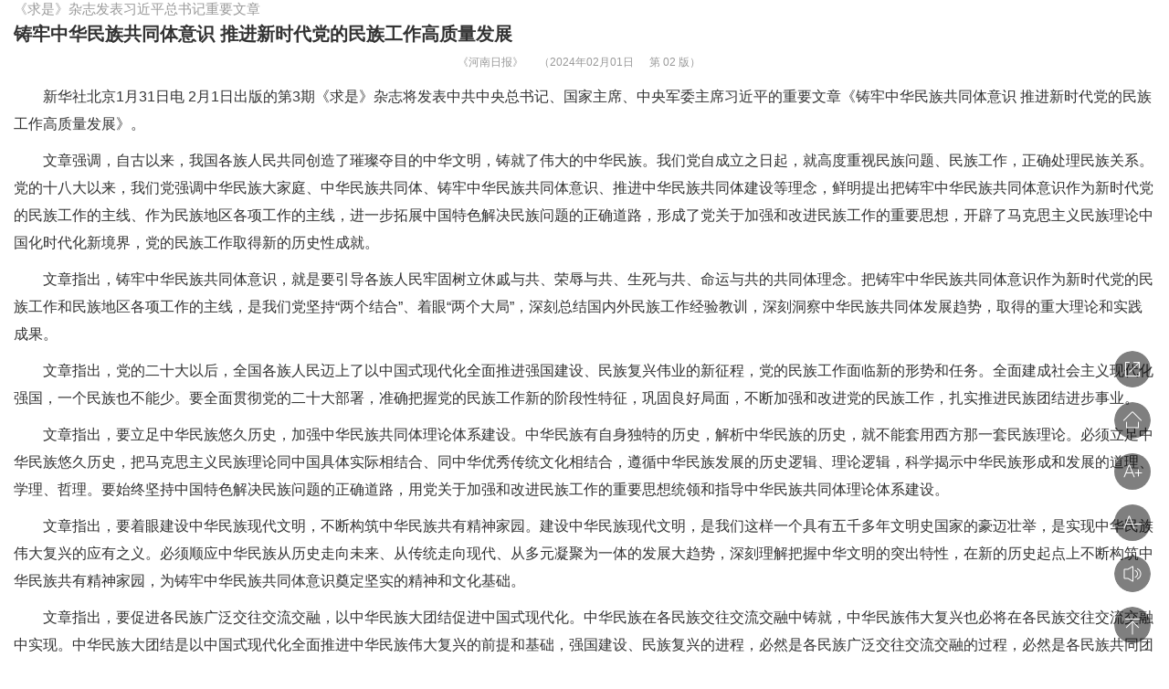

--- FILE ---
content_type: text/html
request_url: https://dzb.henandaily.cn/html5/2024-02/01/content_11_1635289.htm?curr=
body_size: 4140
content:
<!DOCTYPE html>
<html lang="en">
<head>
    <title>河南日报-铸牢中华民族共同体意识 推进新时代党的民族工作高质量发展</title>
    <meta charset="utf-8" />
    <meta http-equiv="X-UA-Compatible" content="IE=edge">
    <meta name="Keywords" content="河南日报·手机版">
    <meta name="viewport" content="width=device-width,initial-scale=1,minimum-scale=1,maximum-scale=1,user-scalable=no" />
    <meta name="apple-mobile-web-app-capable" content="yes" />
    <link rel="stylesheet" href="../../../style20/content.css?v=2024-02-01-4" />
    <link rel="stylesheet" href="../../../style20/global.css?v=2024-02-01-4" />
    <!-- Link Swiper's CSS -->
    <link rel="stylesheet" href="../../../style20/swiper.min.css?v=2024-02-01-4" />
</head>
<body>

    <div style="display:none" id="hiddenWxPic">
        <img id="paper" src="../../../resfile/2024-02-01/02/hnrb2024020102_b.jpg" usemap="#PagetupMap02" style="z-index:999;">
        <map name="PagetupMap02" style="z-index:999;">
            
                <area href="content_11_1635289.htm" shape="polygon" coords="12,34,231,34,231,199,12,199">
            
                <area href="content_11_1635290.htm" shape="polygon" coords="12,217,231,217,231,405,12,405">
            
                <area href="content_11_1635291.htm" shape="polygon" coords="12,420,115,420,115,496,12,496">
            
                <area href="content_11_1635292.htm" shape="polygon" coords="128,420,231,420,231,496,128,496">
            
                <area href="content_11_1635293.htm" shape="polygon" coords="244,34,338,34,338,318,244,318">
            
                <area href="content_11_1635294.htm" shape="polygon" coords="244,331,338,331,338,372,244,372">
            
                <area href="content_11_1635295.htm" shape="polygon" coords="327,426,327,426,327,426,320,422,320,418,320,418,338,389,338,379,244,379,244,389,244,392,244,437,289,437,289,437,296,437,327,437">
            
                <area href="content_11_1635296.htm" shape="polygon" coords="244,445,338,445,338,496,244,496">
            
        </map>
    </div>

    <div id="min" style="overflow: hidden;">
        <div id="scroller" style="transition-property: transform; transform-origin: 0px 0px; transform: translate(0px, 0px) translateZ(0px);"></div>

        <div class="content" id="content">
            <div id="list">
                <span id="articlePretitle">《求是》杂志发表习近平总书记重要文章</span>
                <h2 id="articleTitle">铸牢中华民族共同体意识 推进新时代党的民族工作高质量发展</h2>
                <span id="articleSubtitle"></span>
                <div id="pageInfo">
                    <em id="newspaperName">《河南日报》</em>
                    <em id="showDate">（2024年02月01日</em>
                    <em id="articleAuthor"></em>
                    <em id="newspaperBC">第 02 版）</em>
                </div>
                <div class="post" id="imgBox">
                    <!-- Swiper 图片轮播区域 -->
					
					
				
                    <P>　　新华社北京1月31日电&nbsp;2月1日出版的第3期《求是》杂志将发表中共中央总书记、国家主席、中央军委主席习近平的重要文章《铸牢中华民族共同体意识&nbsp;推进新时代党的民族工作高质量发展》。<P>　　文章强调，自古以来，我国各族人民共同创造了璀璨夺目的中华文明，铸就了伟大的中华民族。我们党自成立之日起，就高度重视民族问题、民族工作，正确处理民族关系。党的十八大以来，我们党强调中华民族大家庭、中华民族共同体、铸牢中华民族共同体意识、推进中华民族共同体建设等理念，鲜明提出把铸牢中华民族共同体意识作为新时代党的民族工作的主线、作为民族地区各项工作的主线，进一步拓展中国特色解决民族问题的正确道路，形成了党关于加强和改进民族工作的重要思想，开辟了马克思主义民族理论中国化时代化新境界，党的民族工作取得新的历史性成就。<P>　　文章指出，铸牢中华民族共同体意识，就是要引导各族人民牢固树立休戚与共、荣辱与共、生死与共、命运与共的共同体理念。把铸牢中华民族共同体意识作为新时代党的民族工作和民族地区各项工作的主线，是我们党坚持“两个结合”、着眼“两个大局”，深刻总结国内外民族工作经验教训，深刻洞察中华民族共同体发展趋势，取得的重大理论和实践成果。<P>　　文章指出，党的二十大以后，全国各族人民迈上了以中国式现代化全面推进强国建设、民族复兴伟业的新征程，党的民族工作面临新的形势和任务。全面建成社会主义现代化强国，一个民族也不能少。要全面贯彻党的二十大部署，准确把握党的民族工作新的阶段性特征，巩固良好局面，不断加强和改进党的民族工作，扎实推进民族团结进步事业。<P>　　文章指出，要立足中华民族悠久历史，加强中华民族共同体理论体系建设。中华民族有自身独特的历史，解析中华民族的历史，就不能套用西方那一套民族理论。必须立足中华民族悠久历史，把马克思主义民族理论同中国具体实际相结合、同中华优秀传统文化相结合，遵循中华民族发展的历史逻辑、理论逻辑，科学揭示中华民族形成和发展的道理、学理、哲理。要始终坚持中国特色解决民族问题的正确道路，用党关于加强和改进民族工作的重要思想统领和指导中华民族共同体理论体系建设。<P>　　文章指出，要着眼建设中华民族现代文明，不断构筑中华民族共有精神家园。建设中华民族现代文明，是我们这样一个具有五千多年文明史国家的豪迈壮举，是实现中华民族伟大复兴的应有之义。必须顺应中华民族从历史走向未来、从传统走向现代、从多元凝聚为一体的发展大趋势，深刻理解把握中华文明的突出特性，在新的历史起点上不断构筑中华民族共有精神家园，为铸牢中华民族共同体意识奠定坚实的精神和文化基础。<P>　　文章指出，要促进各民族广泛交往交流交融，以中华民族大团结促进中国式现代化。中华民族在各民族交往交流交融中铸就，中华民族伟大复兴也必将在各民族交往交流交融中实现。中华民族大团结是以中国式现代化全面推进中华民族伟大复兴的前提和基础，强国建设、民族复兴的进程，必然是各民族广泛交往交流交融的过程，必然是各民族共同团结奋斗、共同繁荣发展的过程。必须高举中华民族大团结旗帜，把推动各民族为全面建设社会主义现代化国家共同奋斗，作为新征程党的民族工作的重要任务。<P>　　文章指出，要讲好中华民族故事，大力宣介中华民族共同体意识。民族工作是凝聚人心、汇聚力量的工作。必须坚定“四个自信”，大力宣传中华民族的历史，大力宣传中华民族共同体理论，大力宣传新时代党的民族工作取得的历史性成就，大力宣传中华民族同世界各国人民携手构建人类命运共同体的美好愿景。创新涉民族宣传的传播方式，讲好中华民族共同体故事，讲清楚中国共产党领导和社会主义制度是我国各民族共同发展进步的可靠保障，讲清楚中华民族是具有强大认同度和凝聚力的命运共同体，讲清楚中国特色解决民族问题的正确道路所具有的明显优越性。<P>　　文章强调，铸牢中华民族共同体意识、推进新时代党的民族工作高质量发展，是全党全国各族人民的共同任务。各级党委和政府要坚持中国特色解决民族问题的正确道路，认真贯彻落实党的民族工作的各项方针政策，及时研究解决本地区本单位涉及民族工作的重大问题。各级领导干部要深入学习贯彻党关于加强和改进民族工作的重要思想，提高做好民族工作的本领，为推进民族团结进步事业作出应有贡献。<P>
                </div>
                    </div>
                </div>

        <!-- 底部提示的显示 -->
        <div class="optTips"></div>
    </div>

    <!-- 右侧操作功能按钮 -->
    <div id="PageBtn"></div>

    <div id="fullPage">
        <canvas id="canvas"></canvas>
    </div>
    <div class="Mask_box" id="shareList">
        <div class="shareBox" id="shareBox">
            <!--<a href='javascript:weixin();'><img src="../../../image20/weixin.png" alt=""><span>微信</span></a>
            <a href='javascript:weixin();'><img src="../../../image20/wxfriend.png" alt=""><span>朋友圈</span></a>
            <a href='javascript:weixin();'><img src="../../../image20/qzone.png" alt=""><span>QQ空间</span></a>
            <a href='javascript:weixin();'><img src="../../../image20/sina.png" alt=""><span>新浪微博</span></a>-->
        </div>
        <div class="Mask" id="Mask"></div>
    </div>

    <div class="newArticleNavi" style="display:none">
        <a href="content_10_1635288.htm" id="article_pre">上一篇</a>
        <a href="content_11_1635290.htm" id="article_next">下一篇</a>
    </div>

    <div style="display:none;" id="publishVersion">4</div>
    <div style="display:none;" id="publishDateTime">2024年02月01日  星期四</div>
    <table style="display: none;">
        <tr>
            <td>
                <span id="NewsPaperName">河南日报</span><span id="NewsEditionName">要闻</span>
                <span id="NewsEditionNumber">02</span><span id="NewsArticleTitle">铸牢中华民族共同体意识 推进新时代党的民族工作高质量发展</span>
                <span id="NewsArticleAuthor"></span><span id="NewsArticleTime">2024-02-01</span>
                <span id="NewsArticleID"></span>
                <span id="Class">2</span> <span id="jbdata">2024年02月01日  星期四</span>
            </td>
        </tr>
    </table>
    <!-- 版面列表1 -->
    <div class="NeilayoutList" style="display:none;">
        <!-- 当前版面加上active -->
        
            <a class="" href="node_10.htm">01 头版</a>
        
            <a class="" href="node_11.htm">02 要闻</a>
        
            <a class="" href="node_12.htm">03 2024河南两会特刊</a>
        
            <a class="" href="node_13.htm">04 2024河南两会特刊</a>
        
            <a class="" href="node_14.htm">05 要闻</a>
        
            <a class="" href="node_15.htm">06 要闻</a>
        
            <a class="" href="node_16.htm">07 理论</a>
        
            <a class="" href="node_17.htm">08 专版</a>
        
            <a class="" href="node_18.htm">09 专版</a>
        
            <a class="" href="node_19.htm">10 专版</a>
        
            <a class="" href="node_20.htm">11 广告</a>
        
            <a class="" href="node_21.htm">12 专版</a>
        
    </div>

    <script src="../../../js20/jquery.min.js"></script>
    <!-- Swiper JS -->
    <script src="../../../js20/swiper.min.js"></script>
    <script src="../../../js20/jquery.mobile.custom.min.js"></script>
    <script src="../../../js20/jquery.rwdImageMaps.min.js"></script>
    <script src="../../../js20/Phototoys.js?v=2024-02-01-4" type="text/javascript" charset="utf-8"></script>
    <script src="../../../js20/content.js?v=2024-02-01-4"></script>
    <!-- 微信内二次分享 -->
    <script src="../../../js20/weixin.js?v=2024-02-01-4"></script>
</body>
</html>


--- FILE ---
content_type: text/css
request_url: https://dzb.henandaily.cn/style20/content.css?v=2024-02-01-4
body_size: 2021
content:
@import url("qfHaibao.css");
body,p,ul,ol,dl,dd,h1,h2,h3,h4,h5,h6,td,input,select,textarea,figure{
	margin:0;
	padding:0;
}
body{
	font-family:"微软雅黑",Arial;
    background:#fff;
    position: relative;
	-webkit-text-size-adjust: 100% !important;
}
html,body{
    width:100%;
}
a{
	text-decoration:none;
}
img{
	border:none;
	display:block;
}

html{
	font-size:16px !important;
}
.header{
    height:45px;
    background-color: #ededed;
    display: flex;
    align-items: center;
    justify-content: space-between;
    padding:0 16px;
    font-size: 17px !important;
}
.header img:first-child{
    display: block;
    width:14px;
    height:14px;
}
.header img:last-child{
    display: block;
    width:20px;
}
#min{
	min-height:100vh;
}
.content {
    height: 100%;
    padding: 0 15px 35px;
    overflow-y: auto;
    background-color: #ffffff;
    margin-bottom: 2%;
}
.content h2{
    font-size: 20px;
    color:#333333;
    line-height: 35px;
}
.content span{
    font-size:15px;
    color:#999999;
    /*display: block;*/
    line-height: 20px;
    padding-top:12px;
}
#pageInfo{
	margin-bottom:10px;
	text-align: center;
}
.content em{
    font-style: normal;
    font-size:12px;
    color:#999999;
    line-height: 26px;
    display: inline-block;
}
.content em{
    margin-right:13px;
}
.content img{
    display: block;
    max-width: 100%;
    width: auto;
    height: auto;
    margin: 0 auto 15px auto;
}
.content p{
    font-size: 16px;
    color: #333333;
    letter-spacing: 0px;
    line-height:30px;
    margin-bottom:10px;
	/*text-indent: 2em;*/
}
.content .post{
	font-size: 16px;
    color: #333333;
    letter-spacing: 0;
    line-height:30px;
}
.MenuBox{
    position: fixed;
    bottom:0;
    right:20px;
    z-index:99;/*图片轮播新增样式*/
}
.MenuBox img{
    display: block;
    width:40px;
    height:40px;
    margin-bottom:16px;
    cursor: pointer;
    border-radius: 50%;
}
.MenuBox a{
    display: block;
    width:40px;
    height:40px;
    margin-bottom:16px;
    cursor: pointer;
    border-radius: 50%;
    background-size: cover;
}
.remark{
    font-size: 26px;
    color: red;
    font-weight: bold;
    display: none;
}
#fullPage{
    display: none;
    background: black;
    position: fixed;
    top: 0;
    left: 0;
    width: 100%;
    height: 100%;
    z-index: 19930428;
}
#fullPage img{
    display: block;
    width: 100%;
}
#canvas{
    width: 100%;
    height: 100%;
    background: none;
    display: block;
}
/* 遮罩层 */
.Mask_box{
    position: relative;
    display: none;
}
.Mask{
    position: fixed;
    top: 0;
    background: rgba(0,0,0,.5);
    height: 100%;
    width: 100%;
} 
.shareBox{
    position: fixed;
    bottom: 0;
    z-index: 111;
    display: flex;
    align-items: center;
    justify-content: space-around;
    width: 100%;
    height:100px;
    background: white;
    
}
.shareBox img{
    display: block;
    width:35px;
    height:35px;
}
.shareBox a{
    display: flex;
    flex-direction: column;
    justify-content: center;
    align-items: center;
}
.shareBox span{
    display: block;
    color: #333;
    font-size: 12px;
    text-align: center;
    text-decoration: none;
    line-height:30px;
}
#min .optTips{
    width: 160px;
    height: 22px;
    position: fixed;
    bottom: 25px;
    left: 50%;
    margin-left: -80px;
    background: url('../image20/detailsIptTips.png')no-repeat center / 100% 100%;
    opacity: 0.8;
	display:none;
}

.codeWraper{
	width:100%;
	height:auto;
	margin-top:20px;
	margin-bottom: 42px;
}
.codeWraper .codeTxt{
	width: 90%;
    text-align: center;
    font-size: 12px;
    color: #fff;
    background-color: #03499e;
    line-height: 30px;
    border-radius: 5px;
	margin:0 auto;
	display: block;
}
.codeWraper .codeImg{
	max-width: 70%;
    height: auto;
    margin-top: 20px;
}
/* 为文章内容前添加版面图显示 */
.contentLayoutImg {
    width: 100%;
    padding: 5px;
    background: rgba(0,0,0,0.1);
    box-sizing: border-box;
    margin-bottom: 10px; /*图片轮播新增样式*/
}
.contentLayoutImg .layoutImgbox{
	width:100%;
	height:100%;
	position:relative;
}
.contentLayoutImg .layoutImgbox canvas{
	position:absolute;
	/* width:100%;
	height:100%; */
	top:0;
	left:0;
}
.contentLayoutImg img{
	width:auto;
	max-width:100%;
	height:auto;
	margin:0 auto;
}
.contentLayoutImg p{
	text-align: center;
    font-size: 12px;
    margin-bottom: 0;
    margin-top: 10px;
}
.contentLayoutImg+#imgBox>img:first-child{margin-top:10px;}


#synthWrap .synthHeadContent{
    display: flex;
    justify-content: space-between;
    color: #8F8F8F;
    height: 20px;
    margin-bottom: 10px;
    font-size: 12px;
    line-height: 20px;
    font-weight: 500;
}

/*图片轮播新增样式*/
/*内容详情图片轮播 swiper*/
.swiper {
    height: 2rem;
}

.swiper-slide {
    text-align: center;
    font-size: 18px;
    /* Center slide text vertically */
    display: -webkit-box;
    display: -ms-flexbox;
    display: -webkit-flex;
    display: flex;
    -webkit-box-pack: center;
    -ms-flex-pack: center;
    -webkit-justify-content: center;
    justify-content: center;
    -webkit-box-align: center;
    -ms-flex-align: center;
    -webkit-align-items: center;
    align-items: center;
}

.swiper-slide img {
    display: block;
    width:auto;
    max-height:220px;
    object-fit: inherit !important;
    position: relative;
}

.content .bannerDes {
    position: absolute;
    left: 0;
    bottom: 0;
    padding: 10px 10px 20px 10px;
    box-sizing: border-box;
    width: 100%;
    background: linear-gradient(rgba(0,0,0,0),rgba(0,0,0,0.3));
    text-indent: 0rem;
    color: #fff;
    font-size: 14px;
    line-height: 20px;
    text-align: justify;
}

.swiper-pagination {
    color: #fff;
    text-align:right;
}

.content .swiper-pagination span {
    position: absolute;
    text-align: center;
    transition: .3s opacity;
    transform: translate3d(0,0,0);
    z-index: 10;
    color: #fff;
    font-size: 14px;
    display: contents;
}
/*图片轮播新增样式*/

#articleAuthor{display:none;}

/*造字样式*/
.zaozi{border-style: none!important;display:inline!important;margin:0px!important;}

--- FILE ---
content_type: text/css
request_url: https://dzb.henandaily.cn/style20/qfHaibao.css
body_size: 1647
content:

/* 文章内容页面海报分享下载-2023-07-13 */
.synthPage {
    width: 100%;
    height: 100%;
    position: absolute;
    top: 0;
    left: 0;
    bottom: 0;
    z-index: 9999;
    padding: 12px 18px 5px 18px;
    box-sizing: border-box;
    display: none;
	overflow:auto;
}

.synthPage.active {
    display: block;
    background: url('../image20/bg.png') repeat center / auto auto;
}

.synthPage .closeBtn {
    text-align: right;
    padding-bottom: 10px;
}

.synthPage .closeBtn i {
    display: inline-block;
    width: 15px;
    height: 15px;
    background: url('../image20/guanbi.png') no-repeat center / 15px 15px;
    cursor: pointer;
}

#synthImg {
    display: none;
    border: 1px solid #d00;
}

#synthImg img {
    width: auto;
    max-width: 100%;
}

#synthWrap {
    width: 100%;
    padding: 20px 15px 10px 15px;
    height: auto;
    max-height: calc(100% - 40px);
    background: url('../image20/background.png') repeat center / 100% 100%;
    position: relative;
    box-sizing: border-box;
}

#synthWrap .paperContent {
    padding: 70px 80px 120px 80px;
    background: #fff;
    border-radius: 4px;
}

#synthWrap .head {
    font-size: 14px;
    color: #333333;
    background-color: #ededed;
    line-height: 30px;
    text-align: center;
    width: calc(100% + 30px);
    margin-left: -15px;
}

#synthWrap .title {
    font-size: 22px;
    text-align: center;
    line-height: 22px;
    margin: 20px auto;
    font-weight: 700;
}

#synthWrap img.synthPaper {
    width: auto;
    height: auto;
    /* max-width: 100%; */
    /*max-height: calc(100vh - 450px);*/
    /* max-height:200px; */
    margin: 0 auto;
    display: block;
    box-shadow: 0px 4px 21px 3px rgba(195, 187, 187, 0.4);
    border-radius: 4px;
    border: 1px solid rgba(195, 187, 187, 0.3);
}

#synthWrap .text p{
    font-size: 14px;
    text-indent: 0em;
    line-height: 22px;
    margin-top: 10px;
    letter-spacing: 2px;
    word-break: break-all;
}
#synthWrap .imgBottom {
    width: 85%;
    height: 10px;
    background-color: rgba(244,244,244,1);
    box-shadow: 0px 4px 21px 3px rgba(195, 187, 187, 0.4);
    border-bottom-left-radius: 4px;
    border-bottom-right-radius: 4px;
    margin: 0 auto;
    border: 1px solid rgba(195, 187, 187, 0.2);
    border-top-color: transparent;
}

/* #synthWrap .footer {
    width: 100%;
    height: 85px;
    padding: 15px 0px 5px 0px;
    box-sizing: border-box;
    font-size: 0;
    display: flex;
    align-items: center;
}

#synthWrap .footer > div {
    vertical-align: middle;
    display: inline-block;
}

#synthWrap .footer .left {
    width: 50%;
    text-align: center;
}

#synthWrap .footer .left img {
    width: auto;
    height: auto;
    max-width: 100%;
    max-height: 50px;
    display: inline;
}

#synthWrap .footer .center {
    font-size: 12px;
    line-height: 50px;
    color: #666666;
    text-align: left;
    width: calc(50% - 29px);
}

#synthWrap .footer .right {
    width: 50%;
    height: 100%;
    text-align: right;
    display: flex;
    justify-content: flex-end;
    align-items: center;
}
#synthWrap .footer .right .text {
    width: 50%;
    text-align: right;
    font-size: 12px;
    color: #8F8F8F;
    margin-right: 10px;
}
#synthWrap .footer .right img {
    width: 50px;
    height: 50px;
}
#synthWrap .footer .right#qrcode table {
    transform: scale(0.6, 0.6);
    -webkit-transform: scale(0.45, 0.45);
    -moz-transform: scale(0.6, 0.6);
    -o-transform: scale(0.6, 0.6);
    margin-top: -35px;
    margin-left: -35px;
}

#synthWrap .footer .right#qrcode canvas {
    border: 4px solid #fff;
} */

#synthWrap .footer{
    width:100%;
    height: 60px;
    padding:10px 0;
    box-sizing: border-box;
    font-size: 12px;
    color: #8F8F8F;
    display: flex;
    justify-content: space-between;
    align-items: center;
    margin-top: 10px;
}

#synthWrap .footer .left{
    width:50%;
    text-align: center;
}
#synthWrap .footer .left img{
    width:auto;
    height: auto;
    max-width: 100%;
    max-height:50px;
}
#synthWrap .footer .center{
    font-size: 12px;
	line-height: 50px;
    color: #666666;
    text-align: center;
    width:calc(50% - 25px);
}
#synthWrap .footer .right{
    width:50%;
    height: 100%;
    text-align: right;
    display: flex;
    justify-content: flex-end;
    align-items: center;
}
#synthWrap .footer .right .text{
    width: 50%;
    text-align: right;
    font-size: 48px;
}
#synthWrap .footer .right .qr{
    width:55px;
    height: 55px;
    margin-left: 10px;
}

#synthWrap .footer .right img{
    width:100%;
    height: 100%;
}

#synthWrap .footer .right#qrcode table{
    transform: scale(0.6, 0.6);
    -webkit-transform: scale(0.6, 0.6);
    -moz-transform: scale(0.6, 0.6);
    -o-transform: scale(0.6, 0.6);
    margin-top: -15px;
    margin-left: -15px;
}

#synthWrap .tips {
    font-size: 10px;
    margin-top: 5px;
    text-align: center;
    color: #999;
}

.tipsBtn {
    display: block;
    width: 100px;
    height: 40px;
    line-height: 40px;
    font-size: 14px;
    text-align: center;
    color: #fff;
    /* background: url('../image20/saveBtn1.png') no-repeat center / 100px 40px; */
    background-color: rgba(0,0,0,.5);
    position: absolute;
    top: 50%;
    left: 50%;
    transform: translate(-50%,-115%);
    border-radius: 15px;
}

/*海报分享保存图片提示位于底部*/
.saveTipsBtn {
    width: 80%;
    height: 30px;
    margin: 10px auto;
    background-color: #d00;
    border-radius: 15px;
    text-align: center;
    line-height: 30px;
    color: #FFF;
    font-size: 14px;
}

.synthmask {
    width: 100%;
    height: 100%;
    position: fixed;
    top: 0;
    left: 0;
    z-index: 99;
    background-color: rgba(0,0,0,0.5);
}

.synthmask img {
    position: absolute;
    top: 50%;
    left: 50%;
    transform: translate(-50%,-115%);
}
/* 文章内容页面海报分享下载 2013-07-13*/

--- FILE ---
content_type: application/javascript
request_url: https://dzb.henandaily.cn/js20/weixin.js?v=2024-02-01-4
body_size: 898
content:
//document.write("<script src='https://res.wx.qq.com/open/js/jweixin-1.4.0.js'></script>");
//document.write("<script src='https://uploads.dahe.cn/lxx/2020/hnrbwap/wxshare.js'></script>");
document.write("<script src='../../../js20/jweixin-1.4.0.js'></script>");
document.write("<script src='../../../js20/lxx_2020_hnrbwap_wxshare.js'></script>");


$(function(){
	var ua = navigator.userAgent.toLowerCase();//获取判断用的对象
	if (ua.match(/micromessenger/i) != "micromessenger") {return;}// 非微信不执行以下脚本

	var shortImg,shareTitle,shareDesc,shareLink;
	shortImg = "https://uploads.dahe.cn/lxx/2020/hnrbwap/logo.png";

	//版面页面
	if (location.href.indexOf("node")>=0){
		shareTitle = "河南日报电子版";
		shareDesc = $("title").html();
		shareLink = window.location.href.split("node_")[0]+"node_"+$('.swiper-wrapper .swiper-slide-active img.paperMap').attr('usemap').replace("#PagetupMap","")+".htm";
	}
	
	//文章页面
	if (location.href.indexOf("content")>=0){
		shareTitle = $("#articleTitle").html().replace(/<\s*br\s*[/]*>/g,"  ").replace(/&lt;\s*br\s*[/]*&gt;/g,"  ");
		shareDesc = $("#content").html().replace(/\s+|<.*?>|&nbsp;/ig, '').substring(0, 50);
		shareDesc = shareDesc==""?"": shareDesc + "......";
		shareLink = window.location.href;
	}
	
	//今日版面总览
	if (location.href.indexOf("index")>=0){
		shareTitle = "河南日报数字报";
		shareDesc = "今日版面总览";
		shareLink = window.location.href;
	}
	wxshare(shareTitle,shareDesc,shortImg)
});


--- FILE ---
content_type: application/javascript
request_url: https://dzb.henandaily.cn/js20/qfHaibao.js
body_size: 4114
content:
//--使用说明--
//1、拷贝文件qfHaibao.js，并在content.js中添加：document.write("<script src='../../../js20/qfHaibao.js'></script>");
//2、添加内容页面右侧图标，在content.js的PageBtnInfo中增加以下代码
//	var haibaoHtml = "<a id='Haibao_share' class='synthesis' href='javascript:;' style='background-image: url(../../../image20/share.png);background-position: center;background-repeat: repeat;'></a>";
//  BtnInfo+= haibaoHtml;
//3、拷贝文件qfHaibao.css，并引入海报css并：@import url("qfHaibao.css");
//4、确认文件：jquery.qrcode.min.js、html2canvas.min.js；
//5、无图情况下海报头部图片：baseImg-Haibao.png，默认设计将defaultHaibaoImg为空即可，则用版面图做显示图片，如果需要定制需要安排独立设计，如：baseImg-Haibao.png
//var defaultHaibaoImg = "../../../image20/baseImg-Haibao.png";
var defaultHaibaoImg = "";//无图情况下的默认海报头部图片（如果为空，默认是版面图）
var tipPosition = "bottom"; //分享提示信息位置,middle,bottom
//-------------------------
document.write("<script src='../../../js20/jquery.qrcode.min.js'></script>");
document.write("<script src='../../../js20/html2canvas.min.js'></script>");

var ua = navigator.userAgent;
var isAndroid = ua.indexOf('Android') > 0 || ua.indexOf('Adr') > 0 || ua.indexOf('android') > 0; //android终端
var isIOS = !!ua.match(/\(i[^;]+;( U;)? CPU.+Mac OS X/); //ios终端
var wx = ua.toLowerCase().indexOf('micromessenger') !== -1;//在微信
$(function(){
	//内容页面分享海报加载 下载层和遮罩
    $("body").append("<div class='synthPage'></div><div class='mask'></div>");
  
	//初始化图片分享信息
    //图片分享 begin
    var scrollTop = 0;
    //点击右侧分享按钮
    $('.MenuBox').on('click', '.synthesis', function () {
        scrollTop = $(window).scrollTop()
        document.scrollingElement.scrollTop = 0;
        $('.mask').toggleClass('active');
        $('.synthPage').addClass('active');
        synthBox();
    });

    // 点击遮罩
    $('.contWrapper .mask').on('click', function () {
        hideAll();
    });
    //关闭下载图片的弹层
    $('.synthPage').on('click', '.closeBtn', function () {
        document.scrollingElement.scrollTop = scrollTop;
        $('.synthPage').html('');
        $('.synthPage,.mask,.synthesis').removeClass('active');

    });
    //图片下载
    $('body').on('click', '.clickLoad', function () {
        let downloadElement = document.createElement('a');
        downloadElement.href = $('#synthImg img').attr('src');//创建下载的链接
        downloadElement.download = '下载图片.jpg'; //下载后文件名
        document.body.appendChild(downloadElement);
        downloadElement.click(); //点击下载
        document.body.removeChild(downloadElement); //下载完成移除元素
    });
    //图片分享 end
});


//下载海报弹层 begin -20230713
//星期日期计算
function getWeek(timedat) { //timedat参数格式： "2018-09-11"
    let t = new Date(timedat);
    let week;
    if (t.getDay() === 0) week = "星期日";
    if (t.getDay() === 1) week = "星期一";
    if (t.getDay() === 2) week = "星期二";
    if (t.getDay() === 3) week = "星期三";
    if (t.getDay() === 4) week = "星期四";
    if (t.getDay() === 5) week = "星期五";
    if (t.getDay() === 6) week = "星期六";
    return week;
};

function synthBox() {
    var imgUrl="";
	if (defaultHaibaoImg==""){
		imgUrl = $("#paper").attr("src");
		imgUrl = window.location.href.split('html5')[0] + imgUrl.replace('../../../','');
	}else{
		imgUrl = defaultHaibaoImg;
	}
    if ($('#imgBox').find('img').length > 0) {
        imgUrl = $('#imgBox').find('img')[0].src;
    }
	
    var tipText="长按保存图片";
	var tipStyle="tipsBtn";
	if (tipPosition =="middle"){ //中间样式
		tipText = "长按保存图片";
		tipStyle = "tipsBtn";
	}else if (tipPosition =="bottom"){ //底部样式
		tipText = "点击图片，长按分享给好友";
		tipStyle ="saveTipsBtn";
	}

    var loadText = '<div class="'+ tipStyle +'">' + tipText + '</div>';
    if (!isIOS && !wx) {
        if (!wx) { loadText = '<div class="'+ tipStyle +' clickLoad">'+tipText+'</div>' };
    }
    //var textHtml = $('#contentBox p')[0].innerText.length > 100 ? $('#contentBox p')[0].innerText.split(0, 100) : $('#contentBox p')[0].innerText;
    var textHtml = "";
    var textLength = 0;
    for (var i = 0; i < $('#imgBox p').length; i++) {
        var this_text = $('#imgBox p')[i].innerText.length > (100 - textLength) ? $('#imgBox p')[i].innerText.substring(0, (100 - textLength)) : $('#imgBox p')[i].innerText;
        textLength += this_text.length;
        if (i == $('#imgBox p').length - 1 && textLength < 100) {
            for (var j = 0; j < 100 - textLength; j++) {
                this_text += "&nbsp;";
            }
            textLength = 100;
        }
        textHtml += "<p>" + this_text + "</p>";
        if (textLength >= 100)
            break;
    }
    textHtml = "<div style='font-size: 80px;padding-top:80px;'>详见"+$("#publishDateTime").text().split("  ")[0]+$("#NewsEditionNumber").text()+"版</div>"

	var date = window.location.href.match(/(\d{4})-(\d{2})\/(\d{2})/im)[0].replace("-", "年").replace("/", "月") + '日';  //日期
	var week = getWeek(window.location.href.match(/(\d{4})-(\d{2})\/(\d{2})/im)[0].replace("/", "-"));   //星期
    var html = '<div class="closeBtn"><i></i></div>' +
        '<div id="synthWrap" style="width:1500px; position:absolute; top:-100000px; max-height:max-content; padding:30px;">' +// <!-- 下载内容html -->
		'<div class="synthHeadContent" style="height:auto; margin-bottom:30px; font-size:48px;line-height:80px;"><img src="../../../image20/logoSmall.png" style="height:80px;" alt=""/><div>'+date+'&nbsp;&nbsp;&nbsp;'+week+'</div></div>'+
        '<div class="paperContent">' +
        '<div class="title" style="font-size:88px;line-height:120px;margin:80px auto;"><p>' + $('#articleTitle')[0].innerText + '</p></div>' +
        '<img style="width:800px;border-radius:16px;box-shadow:0px 16px 84px 12px rgba(195, 187, 187, 0.4);" src = ' + imgUrl + ' class="synthPaper" class="synthPaper" alt=""/>' +
        '<div class="text" style="text-align:center;">' + textHtml + '</div>' +
        '</div>' +
        '<div class="footer" style="height:180px; padding:30px 0;font-size:48px; margin-top:30px;">' +
        '<div class="left"><img style="height:150px;max-height:150px;" src="../../../image20/logo.png" class="" alt=""/></div>' +
			//'<div class="center">' + window.location.href.match(/(\d{4})-(\d{2})\/(\d{2})/im)[0].replace("-", ".").replace("/", ".") + '&nbsp;' + getWeek(window.location.href.match(/(\d{4})-(\d{2})\/(\d{2})/im)[0].replace("/", "-")) + '</div>' +
        //'<div class="right" id="qrcode"></div>' +
		'<div class="right">' +
		'	<div class="text"><div>识别二维码</div><div>查看详细内容</div></div>' +
		'	<div class="qr" style="width:180px; height:180px; margin-left:30px;" id="qrcode"></div>' +
		'</div>' +
		
        '</div>' +
        //'<p class="tips">识别二维码查看完整新闻</p>' +
        '</div>' +
        
        '<div id="synthImg"><img src="" alt=""/></div>' +//<!-- 合成的图片 -->
        '<div class="synthmask"><img src="../../../image20/loading.gif" alt=""/></div>'+//<!-- 加载中的蒙层 -->
		loadText;//<!-- 保存提示按钮 -->
    $('.synthPage').append(html);
    var url = window.location.origin + window.location.pathname;
    //shareUrl = get_shareUrl();
    shareUrl = url;
    $('body').find('#qrcode').qrcode({ render: "table", width: 180, height: 180, margin: '0 auto', text: shareUrl });
    synthesisImgLoad();
}

function get_shareUrl() {
    var url = window.location.origin + window.location.pathname;
    if (isTest) {
        shareUrl = url;
    }
    else {
        $.ajax({
            url: shareApi + '//fiterhandle/MagicUrlHandler.ashx?url=' + url,
            type: 'get',
            async: false,
            success: function (res) {
                if (res.Success) {
                    shareUrl = res.Data;
                }
            }
        });
    }
    return shareUrl;
}

//判断图片是否加载完成
function synthesisImgLoad() {
    var img = $('.synthPage .synthPaper');
    if (img && img.length != 0) {
        if (img[0].complete) {
            var synBoxH = $('#synthWrap').height();
            var imgH = $('#synthWrap').height() - 100;
            $('#synthWrap>img.synthPaper').css('max-height', imgH + 'px');
            synthesisImg();
        } else {
            setTimeout(function () { synthesisImgLoad() }, 300);
        }
    } else {
        setTimeout(function () { synthesisImgLoad() }, 300);
    }
}
//生成图片
function synthesisImg() {
    //clearInterval(synthesisImgLoad)
    var canvas = document.createElement('canvas') // 创建一个canvas节点
    var shareContent = document.getElementById('synthWrap') // 需要截图的包裹的（原生的）DOM 对象
    var width = shareContent.offsetWidth // 获取dom 宽度
    var height = shareContent.offsetHeight // 获取dom 高度
    var scale = 2 // 定义任意放大倍数 支持小数
    canvas.getContext('2d').scale(scale, scale) // 获取context,设置scale
    var rect = shareContent.getBoundingClientRect() // 获取元素相对于视口的
    html2canvas(document.getElementById('synthWrap'), {
        x: rect.left, // 绘制的dom元素相对于视口的位置
        y: rect.top,
        width: width, // dom 原始宽度
        height: height,
        windowWidth: document.body.scrollWidth,
        windowHeight: document.body.scrollHeight,
        // x: 0,
        // y: 0,
        useCORS: true, // 开启跨域
        dpi: window.devicePixelRatio * 2,
        scale: scale, // 添加的scale 参数
    }).then((canvas) => {
        var context = canvas.getContext('2d')
        //关闭抗锯齿
        context.mozImageSmoothingEnabled = false
        context.msImageSmoothingEnabled = false
        context.imageSmoothingEnabled = false
        $('#synthImg img').attr('src', canvas.toDataURL());
        $('#synthWrap').hide();
        $('#synthImg').show();
        $('.synthPage .synthmask').hide();
    })
}
//下载海报弹层 end  -20230713


--- FILE ---
content_type: application/javascript
request_url: https://dzb.henandaily.cn/js20/qfstatH5.js
body_size: 1126
content:

//前方统计-手机端
var _maq = _maq || [];
function loadQFStat(){
	
    var rqStr = window.location.href.match(/(\d{4}-\d{2})\/(\d{2})/i);
	var _paper_date = rqStr[1]+"-"+rqStr[2];

	_maq.push(['_paper_date', _paper_date ]);//报纸日期	
	_maq.push(['_set_account', '数字报']);
	_maq.push(['_page_url_type', window.location.href.indexOf("node")>=0?0:1]);//访问页面类型(0版面、1文章)
	_maq.push(['_paper_name', '河南日报']);//报纸名称
	_maq.push(['_paper_type', '1']);//报纸类型(0：Pc、1：Wap)
	_maq.push(['_paper_id', '1252']);//报纸ID
	_maq.push(['_node_url', (window.location.href).split('?')[0]  ]);//版面地址
	_maq.push(['_page_title', $("title").html()]); //页面Title
	_maq.push(['_editor', '']);//文章编辑
	
	if (window.location.href.indexOf("node")>=0){//访问版面页面
		_maq.push(['_node_num', $("#NewsEditionNumber").html()]);//版次
		_maq.push(['_node_name', $("#NewsEditionName").html()]);//版面名称
		_maq.push(['_article_title', '']);//文章标题
		_maq.push(['_author', '']);//文章作者
	}
	
	if (window.location.href.indexOf("content")>=0){//访问文章页面
		_maq.push(['_node_num', $("#NewsEditionNumber").html()]);//版次
		_maq.push(['_node_name', $("#NewsEditionName").html()]);//版面名称
		_maq.push(['_article_title', $("#NewsArticleTitle").html()]);//文章标题
		_maq.push(['_author', $("#NewsArticleAuthor").html()]);//文章标题
		//_maq.push(['_author', ($("founder-author").html().split('npm:article-author')[1]).replace(/[-><!/]?/g,'')  ]);//文章作者
	}

	(function () {
		var ma = document.createElement('script'); ma.type = 'text/javascript'; ma.async = true;
		//ma.src = ('https:' == document.location.protocol ? 'https://www' : 'http://wwww') + '.soubao.net/ma.js';
		ma.src = ('https:' == document.location.protocol ? 'https://' : 'http://') + 'statlog.cnepaper.com/js/ma.js';
		var s = document.getElementsByTagName('script')[0]; s.parentNode.insertBefore(ma, s);
	})();
}

$(function(){
	//loadQFStat(); //前方统计 
	//loadCnzz();// cnzz统计
});

function loadCnzz(){
	var la = document.createElement('script');
	la.type = 'text/javascript';
	la.async = true;
	la.src = ('https:' == document.location.protocol ? 'https://' : 'http://') + 's4.cnzz.com/z_stat.php?id=1260208327&web_id=1260208327';
	var s = document.getElementsByTagName('script')[0];
	s.parentNode.insertBefore(la, s);
}


--- FILE ---
content_type: application/javascript
request_url: https://dzb.henandaily.cn/js20/lxx_2020_hnrbwap_wxshare.js
body_size: 1397
content:
/**
 * Created by lxx on 2019/07/18.
 */
function wxshare(t, d, i) {
    // 定义分享内容，title：标题   des：描述   icon：分享logo
    var localhref = window.location.href;

    var sharetitle = t.replace(/[\r\n]/g,"");
    var sharelink = localhref;
    var shareimgUrl = i;
    var sharedes = d;

    if (shareimgUrl === undefined) {
        shareimgUrl = 'https://uploads.dahe.cn/lxx/2020/hnrbwap/logo.png';
    }

    var result = fetch("https://share.dahe.cn/share/hnrbapp?url=" + encodeURIComponent(localhref));
    result.then(function(response) {
        return response.json()
    }).then(function(data) {
        var text = data.object;

        /* 微信 */
        wx.config({
            debug: false, // 开启调试模式。
            appId: text.appId, // 必填，公众号的唯一标识
            timestamp: text.timestamp, // 必填，生成签名的时间戳
            nonceStr: text.nonceStr, // 必填，生成签名的随机串
            signature: text.signature, // 必填，签名
            jsApiList: ['updateAppMessageShareData', 'updateTimelineShareData'] // 必填，需要使用的JS接口列表
        });

        wx.checkJsApi({
            jsApiList: ['updateAppMessageShareData', 'updateTimelineShareData'], // 需要检测的JS接口列表，所有JS接口列表见附录2,
            success: function(res) {
                // console.log(res)
            }
        });

        //需在用户可能点击分享按钮前就先调用
        wx.ready(function() {

            // 自定义“分享给朋友”及“分享到QQ”按钮的分享内容
            wx.updateAppMessageShareData({
                title: sharetitle, // 分享标题
                link: sharelink, // 分享链接，该链接域名或路径必须与当前页面对应的公众号JS安全域名一致
                imgUrl: shareimgUrl, // 分享图标
                desc: sharedes, // 分享描述
                success: function() {
                    // 设置成功
                }
            })

            // 自定义“分享到朋友圈”及“分享到QQ空间”按钮的分享内容
            wx.updateTimelineShareData({
                title: sharetitle, // 分享标题
                link: sharelink, // 分享链接，该链接域名或路径必须与当前页面对应的公众号JS安全域名一致
                imgUrl: shareimgUrl, // 分享图标
                success: function() {
                    // 设置成功
                }
            })
        });

        wx.error(function(res) {
            console.log("err: " + res)
                // config信息验证失败会执行error函数，如签名过期导致验证失败，具体错误信息可以打开config的debug模式查看，也可以在返回的res参数中查看，对于SPA可以在这里更新签名。
        });
    }).catch(function(ex) {
        console.log('failed', ex)
    })
}

--- FILE ---
content_type: application/javascript
request_url: https://dzb.henandaily.cn/js20/content.js?v=2024-02-01-4
body_size: 6740
content:
document.write("<script src='../../../js20/qfstatH5.js'></script>");
document.write("<script src='../../../js20/qfHaibao.js'></script>");

// 语音朗读 --开始----
var ifInitTtsContent = false;
var MaxTtsLen = 350;
var curTtsSectionIndex = 0;
var ttsTextSectionArray = null;

var ttsSpeed = 5;// 语速，取值0-9，默认为5中语速
var ttsPitch = 5;// 语调，取值0-9，默认为5中语调
var ttsVolume = 5;// 音量，取值0-15，默认为5中音量
var ttsPerson = 0;// 发音人, 0为普通女声，1为普通男生，3为情感合成-度逍遥，4为情感合成-度丫丫，默认为普通女声
//<!-- 朗读服务地址 ---->
var TTSAjaxPostSrc = "https://tts.cnepaper.com/ashx/BaiduTttsToken.ashx"; //要调用的TTSPalyer的地址

var max = 26;//正文最小字体
var min = 12;//正文最大字体

var codeText  = '';//文章底部添加的二维码test
var codeUrl  = 'http://gh.guanhai.com.cn';//文章底部添加的二维码跳转地址



$(function () {
	
	spzDeal("imgBox");//生僻字不换行处理（小于30像素的图片按照生僻字处理）
	//正文首行删除
	if ($("#imgBox").find("p:first").text()=="　　"){
		$("#imgBox").find("p:first").remove();
	}
	$("#imgBox").html( $("#imgBox").html().replace(/(　　)?&nbsp;&nbsp;&nbsp;&nbsp;/g, "　　") );
	//本报讯自动加粗
	$("#imgBox").html($("#imgBox").html().replace("本报讯","<b>本报讯</b>"));
	//图片说明太短情况下，居中
	$("#imgBox .picText").filter(function(){
		return $(this).text().length < 20;
	  }).css("text-align", "center");	

	//为文章内容前添加版面图显示
	// var pageImg = ($("#paper").attr("src")).match(/(.*resfile\/.*\/.*\/).*.jpg/i);
	// var layoutImgtext = $('.content em:first-child').text()+ $('.content em:nth-child(2)').text()+"版面";
	// var layoutImg = "<div class='contentLayoutImg'>"
	// 				+"<div class='layoutImgbox'>"
	// 				+"<img id='layoutImg' src='"+pageImg[1]+"Page_h.jpg?v=1' usemap='"+$("#paper").attr('usemap')+"'  alt=''/>"
	// 				+"<canvas id='layoutCanvas'></canvas>"
	// 				//+"<canvas id='layoutCanvas' style='border:1px solid red'></canvas>"
	// 				+$('#hiddenWxPic map').prop("outerHTML")
	// 				+"</div>"
	// 				+"<p>"+layoutImgtext+"</p>"
	// 				+"</div>";
	// $("#imgBox").before(layoutImg);
	// 
	// //关闭红框时间
	// var closeDateList="2022-11-30,2022-12-01,2022-12-02,2022-12-03,2022-12-04,2022-12-05,2022-12-06,2022-12-07";
	// if (closeDateList.indexOf(getDate("day"))<0){//判断日期
	// 	onMouseOverMap();
	// }

	//var htmlTemp = $("#imgBox").html();
	//htmlTemp = htmlTemp.replace(/　/g,'');
	//$("#imgBox").html( htmlTemp );

	//动态加载内容页面分析内容(右侧按钮)
    PageBtnInfo()

	// 图片预览
	var wxScale=new WxScale({
		fullPage:document.querySelector("#fullPage"),
		canvas:document.querySelector("#canvas")
	});
	var imgBox=document.querySelectorAll("#imgBox img");
	for(var i=0; i<imgBox.length; i++){
		imgBox[i].onclick=function(e){
			wxScale.start(this);   //这里的this指向需要放大的这张图片
		}
	}
	
	//回到顶部
    var speed = 800;//滚动速度
    var h=document.body.clientHeight;
    $("#Menu_Top").click(function () {
        $('html,body').animate({scrollTop: '0px'},speed);
    });

	//遮罩层出现禁止滑动 
	$('.Mask').bind("touchmove", function (e) {
		e.preventDefault();
	});
	var btn = document.getElementById("Mask");
	btn.onclick = function(){
		$(".Mask_box").animate({bottom:"-100px"},"slow",function(){});
		$(".Mask_box").hide("slow");
		$("body,#main").height($(window).height()).css({
			"overflow-y": "auto"
		});
	}
	
	//动态加载内容页面分析内容
	autoLoadShareInfo();
	//移动页面处理
	browserRedirect();
	// 加载语音
	InitReadTxt(); 
	//动态的加载文章内容底部二维码
    contentCode();

    //内容详情图片轮播，注释可恢复原效果
    var swiper = new Swiper(".swiper-container", {
        loop: true,
        autoplay: {
            delay: 5000,//5秒切换一次
        },
        pagination: {
            el: ".swiper-pagination",
            clickable: true,
            type: 'fraction',
        }
    });
});


function spzDeal(imgParentId){ //生僻字不换行处理（小于30像素的图片按照生僻字处理）
    $('#' + imgParentId + ' img').each(function() {
        var img = $(this);
        var width = img.width();
        var height = img.height();
        
        // 检查图片尺寸是否小于20像素
        if (width < 30) {
            img.css({
                'border-style': 'none',
                'display': 'inline!important', // 由于!important不能通过jQuery的css方法直接设置，需要通过style属性来实现
                'margin': '0px'
            });
            img.attr('style', function(i, s) {
                return (s || '') + 'display: inline!important;';
            });
        }
    });
}

//版面的当前文章区域
function onMouseOverMap (){
	var naturalWidth = $("#paper")[0].naturalWidth,naturalHeight = $("#paper")[0].naturalHeight;
	var currWidth = $(".layoutImgbox").width(),currHeight = $(".layoutImgbox").height();
	if(currHeight == 0){
		setTimeout(function(){ onMouseOverMap() }, 300);
		return;
	}
	var cuururl = window.location.href;
	var cuurre = /content_(\d+)_(\d+)\.htm/;
    var cuurr = cuururl.match(cuurre);
	var coords = $('body .contentLayoutImg map area[href="'+cuurr[0]+'"]').attr('coords').split(",") 
	//console.log(coords,'原始图宽=',naturalWidth,'原始图高=',naturalHeight,'当前区域宽=',currWidth,'当前区域高=',currHeight)
	var canvers = window.document.getElementById("layoutCanvas");
	var context = canvers.getContext("2d");
	document.getElementById("layoutCanvas").width = currWidth;
	document.getElementById("layoutCanvas").height = currHeight;
	//context.globalAlpha = 0.5;
	context.beginPath();
	//设置线条颜色为红色
	context.strokeStyle = "#c92727";
	context.lineWidth=3;
	let strs = new Array(); //定义一数组
	strs = coords;
	//alert(strs)
	var i1, i2;
	for (var i = 0; i < coords.length; i++) {
		if (i % 2 === 0) {
			i1 = currWidth*(coords[i]/naturalWidth);
			i1 = i1>currWidth?currWidth:i1;
		}
		if (i % 2 === 1) {
			i2 = currHeight*(coords[i]/naturalHeight);
			if (i === 1) {
				context.moveTo(i1, i2);
			}
			else {
				context.lineTo(i1, i2);
			}
		}
	}
	//关闭当前的绘制路径
	context.closePath();
	//沿着坐标点顺序的路径绘制直线
	context.stroke();
	setTimeout(function(){ onMouseOverMap() }, 300);
};

//动态加载内容页面分析内容，只能显示4个分享图标
function autoLoadShareInfo(){
	var shareInfo;
	shareInfo = "<div class='shareBox'>";
    shareInfo+= "<a><img src='../../../image20/weixin.png' alt=''><span>微信</span></a>";
	shareInfo+= "<a><img src='../../../image20/wxfriend.png' alt=''><span>朋友圈</span></a>";
    shareInfo+= "<a><img src='../../../image20/qzone.png' alt=''><span>QQ空间</span></a>";
	shareInfo+= "<a><img src='../../../image20/sina.png' alt=''><span>新浪微博</span></a>";
	shareInfo+= "</div>";
	$('#shareBox').html(shareInfo);
}

//动态加载内容页面分析内容，遮罩层右侧内容(右侧按钮)
function PageBtnInfo(){
	var BtnInfo;
	var haibaoHtml = "<a id='Haibao_share' class='synthesis' href='javascript:;' style='background-image: url(../../../image20/share.png);background-position: center;background-repeat: repeat;'></a>";
	
	BtnInfo = "<div class='MenuBox'>";
    BtnInfo+= haibaoHtml;
    BtnInfo+= "<a href='javascript:Gohref();'><img src='../../../image20/home.png' alt='' id='Menu_home'></a>";	
    BtnInfo+= "<a id='Menu_larger' href='javascript:fontLarger();'style='background-image: url(../../../image20/font-larger.png);background-color: rgba(0,0,0,.5);background-position: center;background-repeat: repeat;'></a>";
	BtnInfo+= "<a id='Menu_smaller' href='javascript:fontSmaller();' style='background-image: url(../../../image20/font-smaller.png);background-color: rgba(0,0,0,.5);background-position: center;background-repeat: repeat;'></a>";
    BtnInfo+= "<a id='read-btn' href='javascript:readTxt();' style='background-image: url(../../../image20/voice.png);'></a>";
    //BtnInfo+= "<a href='javascript:Share();' class='share'><img src='../../../image20/share.png' alt='' id='Menu_share'></a>";
    BtnInfo+= "<a><img src='../../../image20/goTop.png' alt='' id='Menu_Top'></a>";
	BtnInfo+= "</div>";
	$('#PageBtn').html(BtnInfo);
}

//动态的加载文章内容底部二维码
function contentCode(){

}

//跳转首页
function Gohref() {
	var url = window.location.href;
	var re = /content_(\d+)_(\d+)\.htm/;
    var r = url.match(re);
	var loc = url.substring(url.lastIndexOf('_')+1, url.length);
	//var goUrl = "node_"+r[1]+".htm";
	var goUrl = "node_1.htm?curr="+$('.NeilayoutList a[href="node_'+r[1]+'.htm"]').index();
	var isUseful = checkUrl(goUrl);
    if(isUseful){ 
        location.href = goUrl;
    }
};

//分享弹层
function Share(){
	$(".Mask_box").show("slow");
	$(".Mask_box").animate({bottom:0},"slow",function(){});
	$("body,#main").height($(window).height()).css({
		"overflow-y": "hidden"
	});
}

//移动页面处理
function browserRedirect() {  
	var sUserAgent = navigator.userAgent.toLowerCase();  
	var bIsaheading = sUserAgent.match(/aheading/i) == "aheading";  

	if (!bIsaheading){  
		// 移动页面
		  $("#operate li:eq(3)").show();
	}
}
//播放器
function InitReadTxt(){
    // 加载播放器
    if ($("#H5TTSAudioPlayer").size()==0){
        $('#shareList').after("<div id='wrapper'><audio id='H5TTSAudioPlayer' controls src='' style='width:100%;display:none;'></audio></div>");
    }	
    $('#read-btn').click(function() {
        //readTxt();
    });
    
    //播放完毕
    $('#H5TTSAudioPlayer').on('pause', function() {
        $('#read-btn').css("background-image","url(../../../image20/voice_pause.png)");
        ifInitTtsContent = true;		
    });	
    $('#H5TTSAudioPlayer').on('play', function() {
        $('#read-btn').css("background-image","url(../../../image20/voice_play.png)");	
        ifInitTtsContent = true;
    });	
    $('#H5TTSAudioPlayer').on('ended', function() {	
        $('#read-btn').css("background-image","url(../../../image20/voice_pause.png)");
        ifInitTtsContent = false;
    });		
}
// 语音播放
function readTxt() {
    var audio = document.getElementById("H5TTSAudioPlayer");
    if (!ifInitTtsContent) {
        var txtobj = document.getElementById("content");
        if (typeof (txtobj) == "object") {
            var url = document.location.href;
            var txt = txtobj.innerText;
            playerPlay(url, txt);
            ifInitTtsContent = true;
            $('#read-btn').css("background-image","url(../../../image20/voice_play.png)");
        }
        else {
            alert("无法获取文章内容(can't find ozoom object)");
        }
    }else {
        if(audio.paused){ //如果当前是暂停状态
            $('#read-btn').css("background-image","url(../../../image20/voice_play.png)");
            audio.play(); //播放
        }else{//当前是播放状态
            $('#read-btn').css("background-image","url(../../../image20/voice_pause.png)");	
            audio.pause(); //暂停
        }
    }
}
// 分割文本为适合TTS阅读的文本块，MaxTtsLen文本块最大字数 ，尽可能保留段内容完整性
function SpltTtsText(text){
    var textSections = text.replace("\r\n","\n").split('\n');
    var ttsTextArray = new Array();
    var length = textSections.length;
    var i;
    var ttsText = "";
    var curSection = "";
    for (i = 0;i<length;i++)
    {
        if(textSections[i].length > MaxTtsLen){
            if(ttsText.length > 0){
                ttsTextArray.push(ttsText);
                ttsText = "";
            }
            var index = 0;
            do{
                curSection = textSections[i].substr(index,MaxTtsLen);
                ttsTextArray.push(curSection);
                index += MaxTtsLen;
            }while((index + MaxTtsLen) < textSections[i].length);
            curSection = textSections[i].substr(index,textSections[i].length - index);
        }else{
            curSection = textSections[i];
        }
        if( (ttsText.length + curSection.length) >  MaxTtsLen)
        {
            ttsTextArray.push(ttsText);
            ttsText = curSection;
        }else{
            if(ttsText.length > 0)
                ttsText += "\n";
            ttsText += curSection;
        }
    }
    if(ttsText.length > 0)
    ttsTextArray.push(ttsText);
    return   ttsTextArray;
}

function playerPlay(url, text) {
    url = url.replace("https","http").replace(/\?.*/g,"");	
    try {
        var access_token = "";
        var expirationDate = "";
        if (typeof(Storage) !== "undefined") {
            expirationDate = localStorage.getItem("ExpirationDate");
            if(typeof(expirationDate) == "string" && expirationDate.length > 0)
            {
                var tokenDate = new Date(expirationDate);
                var nowTime = new Date();
                if(nowTime.getTime() < tokenDate.getTime())
                {
                    access_token = localStorage.getItem("BaiduTTSToken");
                } 
            }
        }
        if (!access_token || access_token.length < 1)
        {
            $.ajax({
                url: TTSAjaxPostSrc,  //请求的URL
                timeout: 600000, //超时时间设置，单位毫秒
                type: "post",  //请求方式，get或post
                async: false,
                dataType: "json",//返回的数据格式
                success: function (data) { //请求成功的回调函数
                    access_token = data.Token;
                    expirationDate = data.ExpirationDate;
                    if (typeof (Storage) !== "undefined") {
                        // Store
                        localStorage.setItem("BaiduTTSToken", access_token);
                        localStorage.setItem("ExpirationDate", expirationDate);
                    }
                }
            });
        }
        access_token = encodeURI(access_token);
        var ttsTextArray = SpltTtsText(text);
        var encodeText = "";
        var voiseURL = "";
        ttsTextSectionArray = new Array(ttsTextArray.length);
        var i = 0;
        for(i= 0;i<ttsTextArray.length;i++)
        {
            encodeText = encodeURI(ttsTextArray[i]);
            ttsTextSectionArray[i] = "http://tsn.baidu.com/text2audio?lan=zh&ctp=1&cuid=10927888&tok="
            + access_token + "&tex=" + encodeText + "&vol=" + ttsVolume + "&per=" + ttsPerson + "&spd=" + ttsSpeed + "&pit=" + ttsPitch;
        }
        curTtsSectionIndex = 0;
        var media = document.getElementById("H5TTSAudioPlayer");
        media.src = ttsTextSectionArray[curTtsSectionIndex];
        media.onended=function(){
            curTtsSectionIndex ++;
            if(curTtsSectionIndex < ttsTextSectionArray.length)
            {
                media.src = ttsTextSectionArray[curTtsSectionIndex];
                media.play();
            }
        };

        //$("#H5TTSAudioPlayer").show();
        media.play();
        if(media.paused){ //如果当前是暂停状态,在微信中犹豫async: true，条用play无效时改变状态	
            $('#read-btn').css("background-image","url(../../../image20/voice_play.png)");
        }
    } catch (e) {
        alert("页面未加载完成，请稍后再用。" + e);
    }
}
var audioLoading=false;
function playerPlay_old(url, text) {
    if (audioLoading){return;}
    audioLoading=true;
    $('#read-btn').css("background-image","url(../../../image5/voice-loading.gif)");
    url = url.replace("https","http").replace(/\?.*/g,"");
    try {
        $.ajax({
            url: TTSAjaxPostSrc,  //请求的URL
            timeout: 600000, //超时时间设置，单位毫秒
            async: true,
            type: "post",  //请求方式，get或post
            data: { "TTsText": text, "playPageUrl": url, "voiceCode": "man" },  //请求所传参数，json格式
            dataType: "json",//返回的数据格式
            success: function (data) { //请求成功的回调函数
                var audio = document.getElementById("H5TTSAudioPlayer");
                //audio.src = data.AudioUrl;
                audio.src = data.AudioUrl.replace("http://tts.cnepaper.com:8080","https://tts.cnepaper.com");
                if (isAudioMp3(audio.src)) {
                    $("#H5TTSAudioPlayer").show();
                    audio.play();
                    if(audio.paused){ //如果当前是暂停状态,在微信中犹豫async: true，条用play无效时改变状态	
                        $('#read-btn').css("background-image","url(../../../image20/voice_play.png)");
                    }
                }
                audioLoading=false;
            }
        });
    } catch (e) {
        alert("页面未加载完成，请稍后再用。");
    }
}

//字体加大
function fontLarger(){
    var $element = $(".content");
	var $element2 = $(".content .post");
	var $element3 = $(".content .post p");
    var size = parseInt($element2.css("font-size"));
    if(max > size){
        //$element.css("font-size",(size+2)+"px");
		$element2.css("font-size",(size+2)+"px");
		$element3.css("font-size",(size+2)+"px");
        $("#Menu_smaller").css("background-color","rgba(0,0,0,.5)");
    }else{
        $("#Menu_larger").css("background-color","#DDD");
        $("#Menu_smaller").css("background-color","rgba(0,0,0,.5)");
    }
};
//字体见减小
function fontSmaller(){
    var $element = $(".content");
	var $element2 = $(".content .post");
	var $element3 = $(".content .post p");
    var size = parseInt($element2.css("font-size"));
    if(size > min ){
        //$element.css("font-size",(size-2)+"px");
		$element2.css("font-size",(size-2)+"px");
		$element3.css("font-size",(size-2)+"px");
		$("#Menu_larger").css("background-color","rgba(0,0,0,.5)");		
    }else{
        $("#Menu_smaller").css("background-color","#DDD");
        $("Menu_larger").css("background-color","rgba(0,0,0,.5)");
    }	
};

// 左滑动监听
// $(window).on("swipeleft",function(){
    // $("body").on('touchend',function(e){
		// e.preventDefault();
		// next()
	// });
// });
// 右滑动监听
// $(window).on("swiperight",function(){
	// $("body").on('touchend',function(e){
		// e.preventDefault();
		// prev()
	// });
// });

//左滑动监听
//$(window).on("swipeleft",function(){next()});
//右滑动监听
//$(window).on("swiperight",function(){prev()});

//去下一页
function next(){
    if ($(".newArticleNavi").length>=1){//如果存在newArticleNavi，就表示为新版本
        var href = $("#article_next").attr("href");
        if (href.indexOf("已经是最后一篇")>=0){
            alert("已经是最后一篇!");
        }else{
            location.href = href;
        }
        return;
    }	
    //以下代码适配旧版本
    var url = location.href;
    var re = /content_(\d+)_(\d+)\.htm/;
    var r = url.match(re);
    var url = "content_" + r[1] + "_" + (parseInt(r[2]) + 1) + ".htm";
    
    var isUseful = checkUrl(url);
    if(isUseful){
        location.href = url;
    }
}
//去上一页
function prev(){
    if ($(".newArticleNavi").length>=1){//如果存在newArticleNavi，就表示为新版本
        var href = $("#article_pre").attr("href");
        if (href.indexOf("已经是第一篇")>=0){
            alert("已经是第一篇!");
        }else{
            location.href = href;
        }
        return;
    }	
    //以下代码适配旧版本	
    var url = location.href;
    var re = /content_(\d+)_(\d+)\.htm/;
    var r = url.match(re);
    var url = "content_" + r[1] + "_" + (parseInt(r[2]) - 1) + ".htm";
    
    var isUseful = checkUrl(url);
    if(isUseful){ 
        location.href = url;
    }
}

//检查链接是否有效
function checkUrl(url){
    isUseful = false;
    $.ajax({   
		url:url, 
		type: 'GET',   
		async: false,
		success: function(xml){
            isUseful = true;
		}
	});
    return isUseful
}


//获取当前页日期
function getDate(str){
	var url = location.href;
	var re = /(\d{4})\-(\d{2})\/(\d{2})/;
	var r = url.match(re);
	//精确到日
	if(str == "day"){
		var date = r[1]+"-" + r[2] + "-" + r[3];
	//精确到月
	}else if(str == "month"){
		var date = r[1]+"-" + r[2];
	}
	return  date
}
